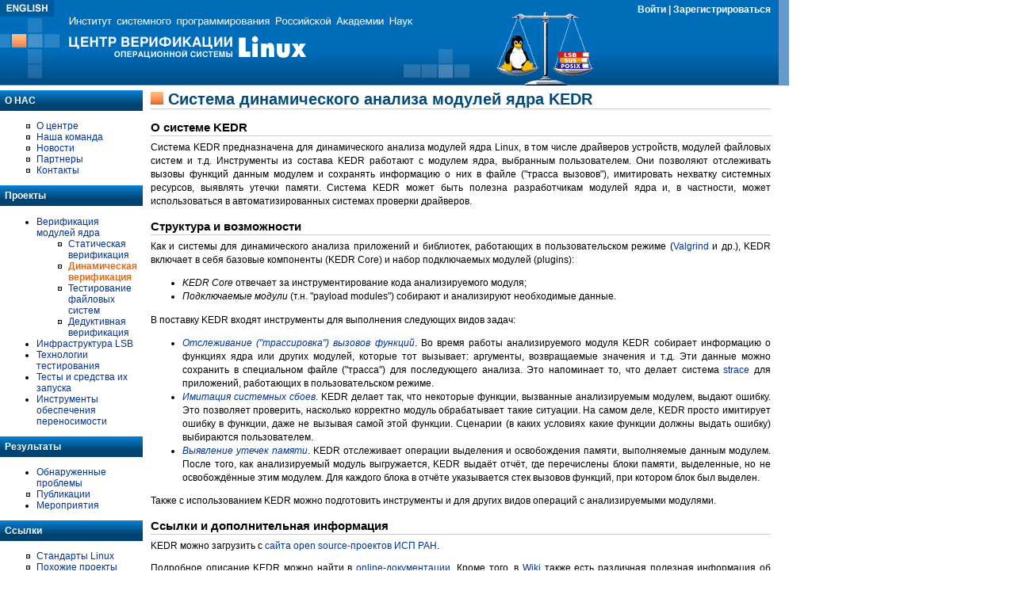

--- FILE ---
content_type: text/html; charset=utf-8
request_url: http://linuxtesting.ru/kedr
body_size: 4306
content:
<!DOCTYPE html PUBLIC "-//W3C//DTD XHTML 1.0 Strict//EN" "http://www.w3.org/TR/xhtml1/DTD/xhtml1-strict.dtd">
<html xmlns="http://www.w3.org/1999/xhtml" lang="ru" xml:lang="ru" dir="ltr">
<link href="http://83.149.199.85/feed_ru" rel="alternate" type="application/rss+xml" title="linuxtesting RSS" />
<link rel="icon" href="http://83.149.199.85/sites/all/themes/linuxtesting/favicon.ico" type="image/x-icon" />
<head>
<meta http-equiv="Content-Type" content="text/html; charset=utf-8" />
  <meta http-equiv="Content-Type" content="text/html; charset=utf-8" />
<link rel="shortcut icon" href="/sites/all/themes/linuxtesting/favicon.ico" type="image/x-icon" />
  <title>Система динамического анализа модулей ядра KEDR | Linux Verification Center</title>
  <link type="text/css" rel="stylesheet" media="all" href="/modules/aggregator/aggregator.css?R" />
<link type="text/css" rel="stylesheet" media="all" href="/modules/node/node.css?R" />
<link type="text/css" rel="stylesheet" media="all" href="/modules/system/defaults.css?R" />
<link type="text/css" rel="stylesheet" media="all" href="/modules/system/system.css?R" />
<link type="text/css" rel="stylesheet" media="all" href="/modules/system/system-menus.css?R" />
<link type="text/css" rel="stylesheet" media="all" href="/modules/user/user.css?R" />
<link type="text/css" rel="stylesheet" media="all" href="/sites/all/modules/views/css/views.css?R" />
<link type="text/css" rel="stylesheet" media="all" href="/sites/all/themes/linuxtesting/style.css?R" />
    <script type="text/javascript"> </script>
  <script type="text/javascript">

  var _gaq = _gaq || [];
  _gaq.push(['_setAccount', 'UA-30155011-1']);
  _gaq.push(['_trackPageview']);

  (function() {
    var ga = document.createElement('script'); ga.type = 'text/javascript'; ga.async = true;
    ga.src = ('https:' == document.location.protocol ? 'https://ssl' : 'http://www') + '.google-analytics.com/ga.js';
    var s = document.getElementsByTagName('script')[0]; s.parentNode.insertBefore(ga, s);
  })();

</script>
</head>
<body style='width:982px'>
<table border="0" cellpadding="0" cellspacing="0" id="header" style="padding:0px">
  <tr>
    <td id="logo">
    	<div id='head_tr' style='position: absolute; margin-left: 760px; margin-top: 2px; color: white; font-weight: bold;' ><table style='width:215px !important;'><tr><td align='right'><a class='head' href='http://linuxtesting.ru/user'>Войти</a> | <a class='head' href='http://linuxtesting.ru/user/register'>Зарегистрироваться</a></td></tr></table></div><map name="change_language" ><area href='http://linuxtesting.org/kedr' AlT='Change Language' TITLE='Language' shape=RECT COORDS='0 0 67 20'/></map>      <a href="http://linuxtesting.ru/" title="Главная">
    		<img src="/sites/all/themes/linuxtesting/images/ispras_ru.gif" alt="/sites/all/themes/linuxtesting/images/ispras" usemap="#change_language" />
      </a>

	  <div id='search_panel' style='position: absolute; margin-left: 760px; margin-top: 78px; color: white; '><table style='width:215px !important;'><tr><td align='right'></tr></td></table></div>
                </td>

   <td id="menu">
                      </td>

  </tr>
  <tr>
  </tr>
</table>

<table border="0" cellpadding="0" cellspacing="0" id="content">
  <tr>
    <td id="sidebar-left">
        <div class="block block-menu" id="block-menu-menu-main-ru">
    <h2 class="title">О НАС</h2>
    <div class="content"><ul class="menu"><li class="leaf first"><a href="http://linuxtesting.ru/about" title="О центре">О центре</a></li>
<li class="leaf"><a href="http://linuxtesting.ru/team" title="Руководство">Наша команда</a></li>
<li class="leaf"><a href="http://linuxtesting.ru/news" title="Список новостей">Новости</a></li>
<li class="leaf"><a href="http://linuxtesting.ru/partners" title="Новости">Партнеры</a></li>
<li class="leaf last"><a href="http://linuxtesting.ru/contacts" title="Контакты">Контакты</a></li>
</ul></div>
 </div>
  <div class="block block-menu" id="block-menu-menu-projects-ru">
    <h2 class="title">Проекты</h2>
    <div class="content"><ul class="menu"><li class="expanded first active-trail"><a href="http://linuxtesting.ru/kernel" title="Верификация модулей ядра ОС Linux">Верификация модулей ядра</a><ul class="menu"><li class="leaf first"><a href="http://linuxtesting.ru/ldv" title="Linux Driver Verification">Статическая верификация</a></li>
<li class="leaf active-trail"><a href="http://linuxtesting.ru/kedr" title="Система динамического анализа модулей ядра KEDR" class="active">Динамическая верификация</a></li>
<li class="leaf"><a href="http://linuxtesting.ru/spruce" title="Тестирование файловых систем Linux">Тестирование файловых систем</a></li>
<li class="leaf last"><a href="http://linuxtesting.ru/astraver" title="Дедуктивная верификация модулей ядра">Дедуктивная верификация</a></li>
</ul></li>
<li class="collapsed"><a href="http://linuxtesting.ru/lsb_infrastructure" title="LSB Infrastructure">Инфраструктура LSB</a></li>
<li class="collapsed"><a href="http://linuxtesting.ru/testing_technologies" title="Технологии тестирования">Технологии тестирования</a></li>
<li class="collapsed"><a href="http://linuxtesting.ru/tests_frameworks" title="Тесты и средства их запуска">Тесты и средства их запуска</a></li>
<li class="collapsed last"><a href="http://linuxtesting.ru/portability_tools" title="Инструменты обеспечения переносимости">Инструменты обеспечения переносимости</a></li>
</ul></div>
 </div>
  <div class="block block-menu" id="block-menu-menu-results-ru">
    <h2 class="title">Результаты</h2>
    <div class="content"><ul class="menu"><li class="collapsed first"><a href="http://linuxtesting.ru/results" title="Наш вклад">Обнаруженные проблемы</a></li>
<li class="leaf"><a href="http://linuxtesting.ru/publications" title="Публикации">Публикации</a></li>
<li class="collapsed last"><a href="http://linuxtesting.ru/events" title="Мероприятия">Мероприятия</a></li>
</ul></div>
 </div>
  <div class="block block-menu" id="block-menu-menu-faq-ru">
    <h2 class="title">Ссылки</h2>
    <div class="content"><ul class="menu"><li class="leaf first"><a href="http://linuxtesting.ru/links" title="Стандарты Linux и сертификация">Стандарты Linux</a></li>
<li class="leaf"><a href="http://linuxtesting.ru/similar" title="Похожие проекты">Похожие проекты</a></li>
<li class="leaf last"><a href="http://linuxtesting.ru/interesting" title="Это интересно">Это интересно</a></li>
</ul></div>
 </div>
    </td>    <td valign="top">
            <div id="main">
 <!--       <div class="breadcrumb"><a href="http://linuxtesting.ru/">Главная</a></div>-->
        <h1 class="title"><img src="/sites/all/themes/linuxtesting/images/square_orange.gif"/>&nbsp;Система динамического анализа модулей ядра KEDR</h1>        <div class="tabs"></div>
                          <div class="node">
            <span class="submitted"></span>
    <div class="taxonomy"></div>
    <div class="content"><h2><b>О системе KEDR</b></h2>
<p>Система KEDR предназначена для динамического анализа модулей ядра Linux, в том числе драйверов устройств, модулей файловых систем и т.д. Инструменты из состава KEDR работают с модулем ядра, выбранным пользователем. Они позволяют отслеживать вызовы функций данным модулем и сохранять информацию о них в файле ("трасса вызовов"), имитировать нехватку системных ресурсов, выявлять утечки памяти. Система KEDR может быть полезна разработчикам модулей ядра и, в частности, может использоваться в автоматизированных системах проверки драйверов.</p>
<h2><b>Структура и возможности</b></h2>
<p>Как и системы для динамического анализа приложений и библиотек, работающих в пользовательском режиме (<a href="http://valgrind.org/">Valgrind</a> и др.), KEDR включает в себя базовые компоненты (KEDR Core) и набор подключаемых модулей (plugins):</p>
<ul>
<li><i>KEDR Core</i> отвечает за инструментирование кода анализируемого модуля;</li>
<li><i>Подключаемые модули</i> (т.н. "payload modules") собирают и анализируют необходимые данные.</li>
</ul>
<p>В поставку KEDR входят инструменты для выполнения следующих видов задач:</p>
<ul>
<li><i><a href="http://kedr.berlios.de/kedr-doc/kedr_manual_using_kedr.html#call_mon">Отслеживание ("трассировка") вызовов функций</a></i>. Во время работы анализируемого модуля KEDR собирает информацию о функциях ядра или других модулей, которые тот вызывает: аргументы, возвращаемые значения и т.д. Эти данные можно сохранить в специальном файле ("трасса") для последующего анализа. Это напоминает то, что делает система <a href="http://sourceforge.net/projects/strace/">strace</a> для приложений, работающих в пользовательском режиме.</li>
<li><i><a href="http://kedr.berlios.de/kedr-doc/kedr_manual_using_kedr.html#fault_sim">Имитация системных сбоев</a></i>. KEDR делает так, что некоторые функции, вызванные анализируемым модулем, выдают ошибку. Это позволяет проверить, насколько корректно модуль обрабатывает такие ситуации. На самом деле, KEDR просто имитирует ошибку в функции, даже не вызывая самой этой функции. Сценарии (в каких условиях какие функции должны выдать ошибку) выбираются пользователем.</li>
<li><i><a href="http://kedr.berlios.de/kedr-doc/kedr_manual_using_kedr.html#leak_check">Выявление утечек памяти</a></i>. KEDR отслеживает операции выделения и освобождения памяти, выполняемые данным модулем. После того, как анализируемый модуль выгружается, KEDR выдаёт отчёт, где перечислены блоки памяти, выделенные, но не освобождённые этим модулем. Для каждого блока в отчёте указывается стек вызовов функций, при котором блок был выделен.</li>
</ul>
<p>Также с использованием KEDR можно подготовить инструменты и для других видов операций с анализируемыми модулями.</p>
<h2><b>Ссылки и дополнительная информация</b></h2>
<p>KEDR можно загрузить с <a href="http://forge.ispras.ru/projects/kedr">сайта open source-проектов ИСП РАН</a>.</p>
<p>Подробное описание KEDR можно найти в <a href="http://kedr.berlios.de/kedr-doc/index.html">online-документации</a>. Кроме того, в <a href="http://code.google.com/p/kedr/w/">Wiki</a> также есть различная полезная информация об этой системе.</p>
<p>Чтобы быстро освоить KEDR, можно начать с раздела <a href="http://kedr.berlios.de/kedr-doc/kedr_manual_getting_started.html"><i>Getting Started</i></a> в документации. В нём описано по шагам, как установить систему KEDR и использовать её для анализа модулей ядра.</p>
</div>
      </div>
              </div>
    </td>
      </tr>
</table>

<div id="footer">
      <div class="block block-block" id="block-block-6">
    <h2 class="title"></h2>
    <div class="content"><p>Copyright © 2005-2023<br />
Институт системного программирования им. В.П. Иванникова Российской Академии Наук<br />
All Rights Reserved</p>
</div>
 </div>
</div>
</body>
</html>
